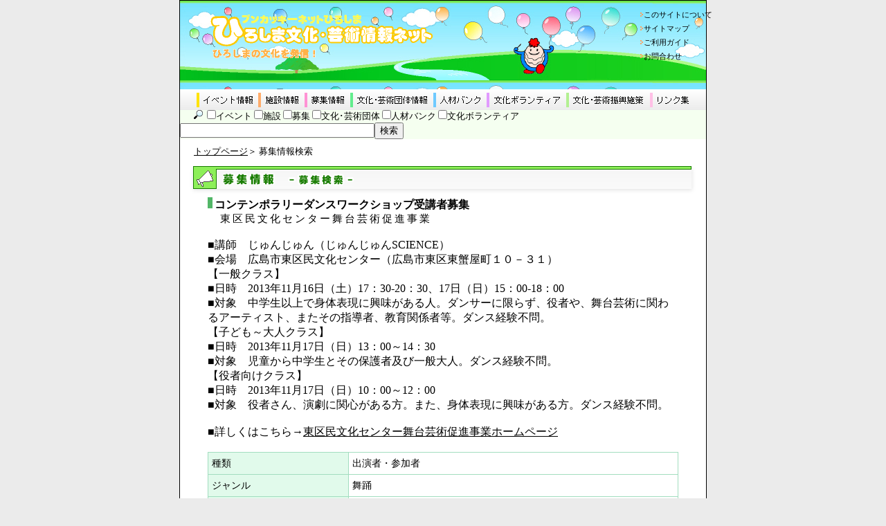

--- FILE ---
content_type: text/html
request_url: https://www.bunkacky.jp/bosyu/detail.php?list=1&list=1&cat%5B%5D=3&page=4&page=7&page=11&page=3&page=2&page=6&page=8&id=1797
body_size: 9163
content:
<html>
<head>
<!-- Google Tag Manager -->
<script>(function(w,d,s,l,i){w[l]=w[l]||[];w[l].push({'gtm.start':
new Date().getTime(),event:'gtm.js'});var f=d.getElementsByTagName(s)[0],
j=d.createElement(s),dl=l!='dataLayer'?'&l='+l:'';j.async=true;j.src=
'https://www.googletagmanager.com/gtm.js?id='+i+dl;f.parentNode.insertBefore(j,f);
})(window,document,'script','dataLayer','GTM-KS54VWHW');</script>
<!-- End Google Tag Manager -->
<meta http-equiv="Content-Type" content="text/html; charset=euc-jp">
<link rel="stylesheet" href="../css/master.css" type="text/css" media="all">
<link rel="stylesheet" href="../css/print.css" type="text/css" media="print">
<title>ブンカッキーネットひろしま　ひろしま文化・芸術情報ネット</title>
</head>
<body>
<!-- Google Tag Manager (noscript) -->
<noscript><iframe src="https://www.googletagmanager.com/ns.html?id=GTM-KS54VWHW"
height="0" width="0" style="display:none;visibility:hidden"></iframe></noscript>
<!-- End Google Tag Manager (noscript) -->
<script type="text/javascript">

  var _gaq = _gaq || [];
  _gaq.push(['_setAccount', 'UA-10056403-1']);
  _gaq.push(['_trackPageview']);

  (function() {
    var ga = document.createElement('script'); ga.type = 'text/javascript'; ga.async = true;
    ga.src = ('https:' == document.location.protocol ? 'https://ssl' : 'http://www') + '.google-analytics.com/ga.js';
    var s = document.getElementsByTagName('script')[0]; s.parentNode.insertBefore(ga, s);
  })();

</script><div align="center">
	<table width="760" cellspacing="0" cellpadding="0">
		<tr><td><!-- ヘッダー -->
<table width="760" class="menu" cellspacing="0" cellpadding="0">
<tr>
		<td height="115" background="/img/head.jpg"><div id="header"> <span id="title"><span id="titleimg"><a href="/"><img src="/img/title.gif" width="322" height="65" alt="ブンカッキーネットひろしま　ひろしま文化・芸術情報ネット"></a></span></span><ul><li><img src="/img/arrow.gif" width="6" height="8"><a href="/aboutsite/index.php" class="none">このサイトについて</a></li><li><img src="/img/arrow.gif" width="6" height="8"><a href="/sitemap/index.php" class="none">サイトマップ</a></li><li><img src="/img/arrow.gif" width="6" height="8"><a href="/guide/index.php" class="none">ご利用ガイド</a></li><li><img src="/img/arrow.gif" width="6" height="8"><a href="mailto:hirobun@h-bunka.or.jp" class="none">お問合わせ</a></li></ul>
    </div>
    </td>
</tr>
<tr>
<td colspan="2"><img src="/img/menu_left.gif"><a href="/event/search.php"><img src="/img/menu_event.gif" onmouseover="this.src='/img/menu_event2.gif'" onmouseout="this.src='/img/menu_event.gif'" alt="イベント情報"></a><a href="/shisetsu/search.php"><img src="/img/menu_shisetsu.gif" onmouseover="this.src='/img/menu_shisetsu2.gif'" onmouseout="this.src='/img/menu_shisetsu.gif'" alt="施設情報"></a><a href="/bosyu/search.php"><img src="/img/menu_bosyu.gif" onmouseover="this.src='/img/menu_bosyu2.gif'" onmouseout="this.src='/img/menu_bosyu.gif'" alt="募集情報"></a><a href="/dantai/search.php"><img src="/img/menu_dantai.gif" onmouseover="this.src='/img/menu_dantai2.gif'" onmouseout="this.src='/img/menu_dantai.gif'" alt="文化･芸術団体情報"></a><a href="/bank/search.php"><img src="/img/menu_bank.gif" onmouseover="this.src='/img/menu_bank2.gif'" onmouseout="this.src='/img/menu_bank.gif'" alt="人材バンク"></a><a href="/volunteer/search.php"><img src="/img/menu_volunteer.gif" onmouseover="this.src='/img/menu_volunteer2.gif'" onmouseout="this.src='/img/menu_volunteer.gif'" alt="文化ボランティア"></a><a href="/sesaku/index.php"><img src="/img/menu_sesaku.gif" onmouseover="this.src='/img/menu_sesaku2.gif'" onmouseout="this.src='/img/menu_sesaku.gif'" alt="文化･芸術振興施策"></a><a href="/link/index.php"><img src="/img/menu_link.gif" onmouseover="this.src='/img/menu_link2.gif'" onmouseout="this.src='/img/menu_link.gif'" alt="リンク集"></a><img src="/img/menu_right.gif"></td>
</tr>
<form action="/search/result.php">
<input type="hidden" name="enc" value="◎">
<tr>
<td colspan="2" bgcolor="#f5fff0"><div id="hsearch"><img src="/img/space.gif" width="20" height="5"><img src="/img/search.gif" width="13" height="13">&nbsp;&nbsp;<input name="ht[]" id="t_1" type="checkbox" value="1" ><label for="t_1">イベント</label>&nbsp;<input name="ht[]" id="t_2" type="checkbox" value="2" ><label for="t_2">施設</label>&nbsp;<input name="ht[]" id="t_3" type="checkbox" value="3" ><label for="t_3">募集</label>&nbsp;<input name="ht[]" id="t_4" type="checkbox" value="4" ><label for="t_4">文化･芸術団体</label>&nbsp;<input name="ht[]" id="t_5" type="checkbox" value="5" ><label for="t_5">人材バンク</label>&nbsp;<input name="ht[]" id="t_6" type="checkbox" value="6" ><label for="t_6">文化ボランティア</label>&nbsp;&nbsp;<input name="hky" type="text" size="33" value=""><input type="submit" value="検索"></div></td>
</tr>
</form>
</table>
</td></tr>
		<!--ここからパンクズ-->
		<tr valign="top">
			<td colspan="2"><div class="pankuzu"><img src="img/space.gif" width="20" height="5"><a href="../index.php">トップページ</a>＞ 募集情報検索</div></td>
		</tr>
		<!--ここまでパンクズ-->
		<tr>
			<td>
				<div align="center"><img src="img/midashi_search.gif" alt="募集情報　募集検索"></div>

								<table cellpadding="0" cellspacing="0" class="detail2">
					<tr>
						<td><img src="img/point2.gif"><strong>コンテンポラリーダンスワークショップ受講者募集</strong><br>
                        <!--サブタイトル-->
                        <span class="sub_title">　東区民文化センター舞台芸術促進事業</span><br><br>
						■講師　じゅんじゅん（じゅんじゅんSCIENCE）<br />
■会場　広島市東区民文化センター（広島市東区東蟹屋町１０－３１）<br />
【一般クラス】<br />
■日時　2013年11月16日（土）17：30-20：30、17日（日）15：00-18：00<br />
■対象　中学生以上で身体表現に興味がある人。ダンサーに限らず、役者や、舞台芸術に関わるアーティスト、またその指導者、教育関係者等。ダンス経験不問。 <br />
【子ども～大人クラス】<br />
■日時　2013年11月17日（日）13：00～14：30<br />
■対象　児童から中学生とその保護者及び一般大人。ダンス経験不問。 <br />
【役者向けクラス】<br />
■日時　2013年11月17日（日）10：00～12：00<br />
■対象　役者さん、演劇に関心がある方。また、身体表現に興味がある方。ダンス経験不問。 <br />
<br />
■詳しくはこちら→<a href="http://www.cf.city.hiroshima.jp/higashi-cs/ACH/Audition.html" target="_blank">東区民文化センター舞台芸術促進事業ホームページ</a></td>
					</tr>
				</table>
				<br>
				<div id="style3" align="center">
					<table width="680" cellpadding="5" cellspacing="1" class="detail">
											<tr>
							<td width="200" bgcolor="#e1faeb" align="left" valign="top" class="contents01">種類</td>
							<td width="480" bgcolor="#ffffff" align="left" valign="top" class="contents01">出演者・参加者</td>
						</tr>
											<tr>
							<td width="200" bgcolor="#e1faeb" align="left" valign="top" class="contents01">ジャンル</td>
							<td width="480" bgcolor="#ffffff" align="left" valign="top" class="contents01">舞踊</td>
						</tr>
											<tr>
							<td width="200" bgcolor="#e1faeb" align="left" valign="top" class="contents01">参加方法･募集方法</td>
							<td width="480" bgcolor="#ffffff" align="left" valign="top" class="contents01">申し込みは上記ホームページもしくは下記問合せ先まで。</td>
						</tr>
											<tr>
							<td width="200" bgcolor="#e1faeb" align="left" valign="top" class="contents01">問い合わせ先</td>
							<td width="480" bgcolor="#ffffff" align="left" valign="top" class="contents01">ART COMPLEX HIROSHIMA実行委員会　０９０－１６８６－６０９２<br />
財団法人広島市未来都市創造財団　東区民文化センター　０８２－２６４－５５５１</td>
						</tr>
										</table>
					<br>
				</div><br><div class="detailback_bottom"><img src="img/arrow02.gif"><a href="result.php?cat%5B%5D=3&page=4&page=7&page=11&page=3&page=2&page=6&page=8">一覧へ戻る</a></div>
								<br><div align="center"><div class="hr02"></div></div>
			</td>
		</tr>
		<!-- ここからフッタ -->
		<tr><td>
<!-- フッター -->
<table width="760" class="menu" cellspacing="0" cellpadding="0">
<tr valign="top">
<td height="75" background="/img/footer.jpg">
	<div id="footermenu"><a href="/event/search.php" class="none">イベント情報</a>&nbsp;&nbsp;｜&nbsp;&nbsp;<a href="/shisetsu/search.php" class="none">施設情報</a>&nbsp;&nbsp;｜&nbsp;&nbsp;<a href="/bosyu/search.php" class="none">募集情報</a>&nbsp;&nbsp;｜&nbsp;&nbsp;<a href="/dantai/search.php" class="none">文化･芸術団体情報</a>&nbsp;&nbsp;｜&nbsp;&nbsp;<a href="/bank/search.php" class="none">人材バンク</a>&nbsp;&nbsp;｜&nbsp;&nbsp;<a href="/volunteer/katsudou.php" class="none">文化ボランティア</a>&nbsp;&nbsp;｜&nbsp;&nbsp;<a href="/sesaku/index.php" class="none">文化･芸術振興施策</a>&nbsp;&nbsp;｜&nbsp;&nbsp;<a href="/link/index.php" class="none">リンク集</a></div>
	<div class="style1"><img src="/img/space.gif" width="45" height="5"><img src="/img/arrow.gif" width="6" height="8"><a href="/privacy/index.php" class="none">個人情報保護について</a></div>
	<div class="center"><div id="copyright">Copyright(c)2008&nbsp;広島県</div></div>
</td>
</tr>
</table>
</td></tr>
		<!-- ここまでフッタ -->
	</table>
</div>
</body>
</html>

--- FILE ---
content_type: text/css
request_url: https://www.bunkacky.jp/css/master.css
body_size: 7685
content:
/* �u���E�U������ -------------------------------------------------------------*/
* {
	margin:0px auto 0px auto;
	}

/* �S��I����ibody,link�j ----------------------------------------------------- */
body {
	background-color:#ebebeb;
	font-size:0.8em;
}
a {
 text-decoration:underline; color:#000000;
 }
a img {
	border-style:none;
	}
em#font {
 font-size: 0.8em;
}
.small {
font-size:0.8em;
}
/* header ---------------------------------------------------------------------- */
#header ul {
	margin:13px -13px 35px 0;
	list-style-type:none;
	color:#000000;
 font-size: 0.7em;
	width:109px;
	float:right;
	}
#header li {
	padding:0px 10px 5px 0px;
	display:block;
	float:left;
	width:109px;
	}
	
#header a:link {
	color:#000000;
	}
#header a:visited {
	color:#000000;
	}	
#header a:hover {
	color:#ffffff;
 background-color:#000000;
	}
#header a:active {
	color:#ffffff;
 background-color:#000000;
	}
#title {
	padding:19px 0px 0px 44px;
	float:left;
	}
#hsearch{
 font-size: 0.8em;
 }
a.none {
 text-decoration:none; color:#000000;
 }
/* footer ------------------------------------------------------------------------*/
#footermenu {
 font-size: 0.7em;
	text-align: center;
 padding: 10px 0px 5px 0px;
 }
a {
 text-decoration:none;
 }
a:link {
	color:#000000;
	}
a:visited {
	color:#000000;
	}
a:hover {
	color:#ffffff;
 background-color:#000000
	}
a:active {
	color:#ffffff;
 background-color:#000000;
	}

#copyright {
 font-size: 0.8em;
 color: #000000;
	text-align: center;
 padding: 7px 0px 8px 0px;
 }
/* �^�O�S�� ---------------------------------------------------------------------- */
div#style3 {
 font-size: 0.8em;
 }
 
div#eventk {
 font-size: 0.8em;
 text-align: center;
 } 
/* �e�[�u���itable�j ----------------------------------------------------- */
table {
 border: 1px #000000 solid;
 background-color: #ffffff;
}
table.menu {
 border: none;
}
table.search {
 border: none;
 margin-left:20px;
 font-size:1em;
}
table.kensaku {
 border: none;
 font-size:1em;
}
table.result {
 border: none;
 font-size:1em;
 background-color:#a2ddbf;
}
table.result_one {
 width:94px;
}
table.chirashi {
 border: none;
 font-size:0.8em;
 margin-top:10px;
}
table.chirashi2 {
 border: none;
 font-size:0.8em;
 background-color:#f5fff7;
}
table.magazine{
 border: 1px #8def59 solid;
 background-color: #ffffff;
 font-size:1em;
 line-height : 150% ;
}
table.detail{
 border: none;
 background-color: #a2ddbf;
 font-size:1.1em;
 line-height : 120% ;
}
table.detail2{
 border: none;
 margin: 0px 40px 0px 40px;
}
table.tsudoi {
 border: none;
 font-size:1em;
 background-color:#000000;
 margin-top:7px;
}
table.katsudou {
 border: none;
 font-size:1em;
 background-color:#fffffc;
}
/* ������j���[ ----------------------------------------------------- */
div#kensaku {
	width:150px;
 height:40px;
 margin: 2px 0 0 12px;
 float:left;
 vertical-align:top;
	}
#kensaku1 {
	width:174px;
 font-size:0.8em;
 float:left;
 vertical-align:center;
	}
#kensaku2 {
	width:174px;
 font-size:0.8em;
 margin-top: 2px;
 float:left;
 vertical-align:center;
	}
a {
 text-decoration:underline; color:#000000;
 }
/* �`���V��� ----------------------------------------------------- */
div#chirashi {
 width:155px;
 height:100px;
 margin-left:16px;
}
#chirashi01 {
 float:right;
 width:155px;
 height:85px;
}
#chirashi02 {
 width:155px;
 height:20px;
 padding-left:-10px;
}
/* �I�����C���}�K�W�� ------------------------------------------------------------------------*/
div#magazineBox {
	width:365px;
	height:130px;
	margin:-5px auto 0px auto;
	padding
	}
#hiduke {
 margin: 10px 0 4px 30px;
 font-size:0.7em;
 text-align:left;
 color:#15b52f;
 width:340px;
	}
#photoRight {
	float:right;
	width:130px;
 margin-right: 10px;
	}
#textLeft {
	float:left;
	width:165px;
 margin-left:18px;
 font-size:0.8em;
 line-height:1.2em;
	}
#textLeft_T {
	float:left;
	width:320px;
	background:url(../img/point2.gif) no-repeat left;
	padding:0px 0px 0px 8px;
 margin-left:15px;
 font-size:0.9em;
letter-spacing:1px;
	}
.syousai {
	float:left;
	width:194px;
 text-align:right;
}

.backnumber {
	float:left;
	width:356px;
 text-align:right;
 margin-left:-22px;
 font-size:0.7em;
}
#back {
 width:160px;
 float:right;
 margin:0px 19px 5px 0px;
}
.title_b {
	background:url(../magazine/img/title_m.gif) no-repeat left;
	padding:0px 0px 0px 14px;
	font-size:1em;
}
.title_b2 {
	background:url(../report/img/title_m.gif) no-repeat left;
	padding:0px 0px 0px 14px;
	font-size:1em;
}
#title_m {
	background:url(../magazine/img/title_m.gif) no-repeat left;
	margin:30px 0px 15px 40px;
	padding:0px 0px 0px 14px;
	font-size:1.2em;
}
#title_m2 {
	margin:0px 0px 5px 40px;
	padding:0px 0px 0px 14px;
	font-size:1.0em;
}
#title_m3 {
	background:url(../report/img/title_m.gif) no-repeat left;
	margin:10px 0px 0px 40px;
	padding:0px 0px 0px 14px;
	font-size:1.5em;
}
.bn {
 border-top: 1px solid #53b660;
 width:680px;
 margin:15px 0px 5px 0px;
}

#photo1 {
width:210px;
 float:right;
text-align:center;
}
/* ��������-------------------------------------------------------------------*/
#hakubusukan {
	background:url(../volunteer/img/tosyokan.gif) no-repeat left;
 margin-left:5px;
}
/* ��� ------------------------------------------------------------------------*/
.contents01{
 font-size: 1em;
 line-height:1.5em;
 }
.pankuzu {
 font-size: 0.8em;
 margin-top:10px;
 margin-bottom:7px;
 float:left;
 }
.riyou_guide {
 margin-top:4px;
 float:right;
}
.style1 {
 font-size: 0.7em;
 margin-top:5px;
 }
.news {
 font-size: 0.7em;
 color: #FF0000;
 margin-top:1px;
 }
.setumei {
 font-size:0.6em;
 }
.large_btn {
 font-size: 150%;
}
/* class ------------------------------------------------------------------------*/
.hr01{
 margin: 5px 0px 2px 22px;
 border-top: 1px dashed #CCCCCC;
	line-height:0.6em;
 width: 320px;
}

.hr02{
	border-bottom:1px solid #666666;
	line-height:0.6em;
 width: 720px;
}
.space {
	margin-top:2px;
	width:700px;
	clear:both;
	text-align:center;
	}
.center {
 text-align: center;
}
.detailback {
 font-size:0.8em;
 text-align:right;
 margin:0px 40px 5px 0px;
}
.detailback_bottom {
 font-size:0.8em;
 text-align:center;
 margin:0px 40px 5px 0px;
}
.bn2 {
 border-top: 1px solid #bce4c2;
 width:680px;
 margin:10px 0px -5px 0px;
}
.guide {
	background:url(../guide/img/title_m.gif) no-repeat left;
	padding:0px 0px 0px 8px;
	font-size:1em;
 font-weight:bold;
}
.pageup {
 text-align:right;
 margin:10px 20px 0px 0px;
}

/* 100128���� (�C�x���g�����) ------------------------------------------------------------------------*/
h2.event {
  width: 670px;
  background-color: #E2FAEC;
  border: solid 1px #A2DDBF;
  padding: 2px 5px;
  text-align: left;
  font-size: 110%;
  font-weight: 800;
  clear: both;
}

.eventwaku {
  width: 660px;
  margin: 5px auto;
  text-align: left;
  display: inline-block;
}

.eventwaku:after {
  content: ".";
  display: block;
  height: 0;
  clear: both;
  visibility: hidden;
}

/* Hide from IE-mac \*/
* html div div#style3 .eventwaku { height: 1%;}
.eventwaku { display: block;}
/* End hide from IE-mac */

.eventwaku img {
  float: left;
  margin-right:30px;
}

.eventwaku dl {
  margin-bottom: 1em;
}

.eventwaku dl dd {
  text-indent: 10px;
}

.doclear {
  clear: both;
}

/* 100128���� (�C�x���g����) ------------------------------------------------------------------------*/
table.eventkensakuwaku {
  border: none;
  width: 680px;
  margin: 0px 20px;
  font-size: 100%;
  vertical-align: top;
}

table.eventkensakuwaku tr td.lefttd {
  padding-bottom: 25px;
}

table.eventkensakuwaku tr td p {
  padding-bottom: 8px;
}


.eventkensakucalendar {
  width: 245px;
  border: solid 1px #8DEF5C;
  text-align: center;
}

.eventkensakucalendar iframe {
  margin: 0px 20px;
}
/*sub title*/
.sub_title {
  font-size: 14.66px;
  letter-spacing: 3px;
}


--- FILE ---
content_type: text/css
request_url: https://www.bunkacky.jp/css/print.css
body_size: 2820
content:
@media Print
{

div#hsearch{
 font-size: 0.76em;
 }

.title_b {
height:15px;
} 
.title_b2 {
height:15px;
} 

#title_m {
height:15px;
}
#title_m2 {
height:15px;
}

.guide {
height:15px;
}

}

/* CSS Document */

#header ul#menu{
  position: static;
}
#header .kensaku{
  position: static;
  height: auto;
  padding: 5px 0;
}
#header{
  height: auto;
}

.header_topMain > img{
  width: 100%;
}

.header_topMain ul{
  display: flex;
  flex-wrap: wrap;
  gap: 10px 15px;
  padding: 10px;
}
.header_topMain li img{
  vertical-align: middle;
  margin-right: 5px;
}

.event_b{
  height: auto;
  width: auto;
  position: relative;
}
#maincenter .event_btn{
  top: auto;
  bottom: 0;
  position: static;
}
.bosyu_b{
  width: auto;
  height: auto;
}

h1.dantai{
  margin-bottom: 8px;
  margin-top: 20px;
}

#subleft{
  width: 100%;
  height: auto;
  float: none;
}
.subleft_b{
  width: 464px;
  height: auto;
}
.subleft_text{

}
.header_topMain ul{
  display: none;
}


  body{
    font-size: 14px;
  }
  .sp{
    display: none !important;
  }
  .bnr_bunkacky{
    float: left;
    margin-right: 10px;
  }

  #maincenter{
    width: 720px;
    height: auto;
  }
  .shisetsutype{
    width: 938px;
    height: auto;
    padding-bottom: 10px;
    margin-bottom: 10px;
  }
  .type_b{
    display: flex;
    flex-wrap: wrap;
  }
  .type_b li{
    border-bottom: 1px solid #ccc;
  }
  .type_b li img{
    max-width: 100%;
    height: auto;
  }
  #subArea{
    height: auto;
  }
  #subleft{
    display: flex;
    flex-wrap: wrap;
    justify-content: space-between;
  }
  .subleft_b{
    order: 1;
    position: relative;
  }
  #subleft h2{
    width: auto;
  }
  .subleft_text{
    position: relative;
    width: 277px;
    line-height: 1.4;
    height: auto;
    margin-bottom: 45px;
  }
  .subleft_text1{
    position: static;
    width: 277px;
    line-height: 1.4;
    height: auto;
    margin-bottom: 45px;
  }
  #subleft .syosai{
    margin-top: 0;
    bottom: 10px;
    left: 25px;
  }
  #subright{
    width: auto;
    height: auto;
    float: none;
    overflow: hidden;
  }
  #subright h1{
    float: none;
  }
  .pic,
  .pic img{
    width: 100px;
    height: auto;
  }
  .chirashi_c a:nth-last-of-type(n+2) img{
    width: 125px;
    height: auto;
  }
  .oyakudachi_c{
    float: left;
    margin-left: 30px;
  }
  
  #chirashi_b{
    height: 210px;
    background-repeat: repeat;
  }
  #chirashi_b .chirashi_img{
    left: 47px;
  }
  #mainArea{
    height: 497px;
  }
  #chirashi_b .chirashi_btn{
    top: auto;
    bottom: 2px;
  }
  #chirashi_b .next_r{
    left: auto;
    right: 10px;
    top: calc(50% - 20px);
  }
  .back{
    margin-right: 0;
    position: absolute;
    bottom: 8px;
    right: 17px;
  }
  .bosyu_b img,
  .event_b img,
  .dantai_b img,
  .oyakudachi_b img{
    vertical-align: middle;
  }
  .oyakudachi_b{
    height: auto;
  }
  #header .kensakuform{
    margin-left: 0;
  }